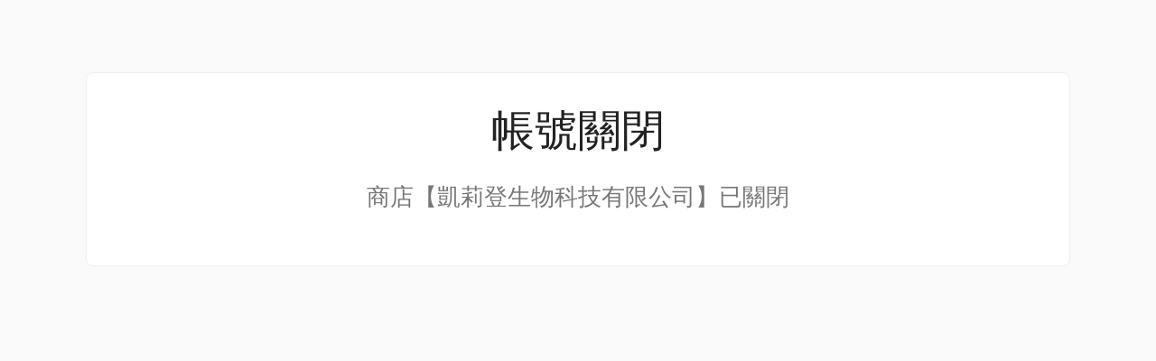

--- FILE ---
content_type: text/html; charset=UTF-8
request_url: https://kalidn.com/product_view.php?id=572
body_size: 2026
content:
<!DOCTYPE html>
<html lang="zh-TW">
<head>
    <meta charset="utf-8">
    <title>系統訊息</title>

    <style>
        div.logo {
            height: 200px;
            width: 155px;
            display: inline-block;
            opacity: 0.08;
            position: absolute;
            top: 2rem;
            left: 50%;
            margin-left: -73px;
        }
        body {
            height: 100%;
            background: #fafafa;
            font-family: "Helvetica Neue", Helvetica, Arial, sans-serif;
            color: #777;
            font-weight: 300;
        }
        h1 {
            font-weight: lighter;
            letter-spacing: normal;
            font-size: 3rem;
            margin-top: 0;
            margin-bottom: 0;
            color: #222;
        }
        .wrap {
            max-width: 1024px;
            margin: 5rem auto;
            padding: 2rem;
            background: #fff;
            text-align: center;
            border: 1px solid #efefef;
            border-radius: 0.5rem;
            position: relative;
        }
		.message {
			font-size: 1.6rem;
		}
        pre {
            white-space: normal;
            margin-top: 1.5rem;
        }
        code {
            background: #fafafa;
            border: 1px solid #efefef;
            padding: 0.5rem 1rem;
            border-radius: 5px;
            display: block;
        }
        p {
            margin-top: 1.5rem;
        }
        .footer {
            margin-top: 2rem;
            border-top: 1px solid #efefef;
            padding: 1em 2em 0 2em;
            font-size: 85%;
            color: #999;
        }
        a:active,
        a:link,
        a:visited {
            color: #dd4814;
        }
    </style>
</head>
<body>
    <div class="wrap">
		        <h1>帳號關閉</h1>
		
        <p class="message">
			商店【凱莉登生物科技有限公司】已關閉        </p>
    </div>
</body>
</html>